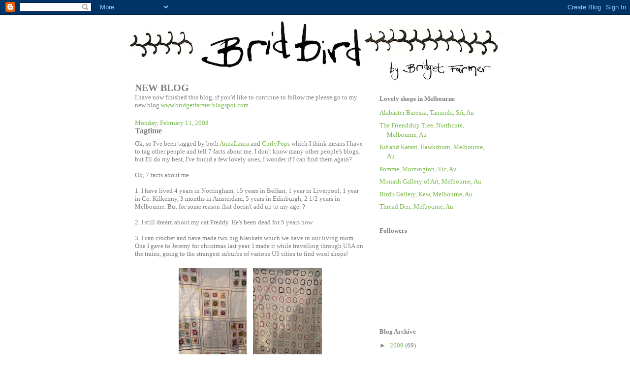

--- FILE ---
content_type: text/html; charset=UTF-8
request_url: https://bridbird.blogspot.com/2008/02/tagtime.html?showComment=1202728020000
body_size: 11556
content:
<!DOCTYPE html>
<html dir='ltr' xmlns='http://www.w3.org/1999/xhtml' xmlns:b='http://www.google.com/2005/gml/b' xmlns:data='http://www.google.com/2005/gml/data' xmlns:expr='http://www.google.com/2005/gml/expr'>
<head>
<link href='https://www.blogger.com/static/v1/widgets/2944754296-widget_css_bundle.css' rel='stylesheet' type='text/css'/>
<meta content='text/html; charset=UTF-8' http-equiv='Content-Type'/>
<meta content='blogger' name='generator'/>
<link href='https://bridbird.blogspot.com/favicon.ico' rel='icon' type='image/x-icon'/>
<link href='http://bridbird.blogspot.com/2008/02/tagtime.html' rel='canonical'/>
<link rel="alternate" type="application/atom+xml" title="Bridbird - Atom" href="https://bridbird.blogspot.com/feeds/posts/default" />
<link rel="alternate" type="application/rss+xml" title="Bridbird - RSS" href="https://bridbird.blogspot.com/feeds/posts/default?alt=rss" />
<link rel="service.post" type="application/atom+xml" title="Bridbird - Atom" href="https://www.blogger.com/feeds/2250113054509364112/posts/default" />

<link rel="alternate" type="application/atom+xml" title="Bridbird - Atom" href="https://bridbird.blogspot.com/feeds/6577001452806865909/comments/default" />
<!--Can't find substitution for tag [blog.ieCssRetrofitLinks]-->
<link href='https://blogger.googleusercontent.com/img/b/R29vZ2xl/AVvXsEhCGbrDCDXUg0zjW7_Ixsywjm93FmVxBqfUDlx2rtZDHn2Zu9xwUhhRj4gja08-hgqX6bi8Sf880zSX8grR4-DxLY7JLH2U2_XGg5C93TQmsbmUQwXKPmg1PWhn8amqNfT4ksrfAItzcCs/s200/blanket+1.jpg' rel='image_src'/>
<meta content='http://bridbird.blogspot.com/2008/02/tagtime.html' property='og:url'/>
<meta content='Tagtime' property='og:title'/>
<meta content='Ok, so I&#39;ve been tagged by both AnnaLaura  and CurlyPops  which I think means I have to tag other people and tell 7 facts about me. I don&#39;t ...' property='og:description'/>
<meta content='https://blogger.googleusercontent.com/img/b/R29vZ2xl/AVvXsEhCGbrDCDXUg0zjW7_Ixsywjm93FmVxBqfUDlx2rtZDHn2Zu9xwUhhRj4gja08-hgqX6bi8Sf880zSX8grR4-DxLY7JLH2U2_XGg5C93TQmsbmUQwXKPmg1PWhn8amqNfT4ksrfAItzcCs/w1200-h630-p-k-no-nu/blanket+1.jpg' property='og:image'/>
<title>Bridbird: Tagtime</title>
<style id='page-skin-1' type='text/css'><!--
/*
-----------------------------------------------
Blogger Template Style
Name:     Washed Denim
Designer: Darren Delaye
URL:      www.DarrenDelaye.com
Date:     11 Jul 2006
-----------------------------------------------
*/
/* Variable definitions
====================
<Variable name="bgColor" description="Page Background Color"
type="color" default="#ffffff">
<Variable name="textColor" description="Text Color"
type="color" default="#333333">
<Variable name="linkColor" description="Link Color"
type="color" default="#336699">
<Variable name="headerBgColor" description="Page Header Background Color"
type="color" default="#ffffff">
<Variable name="headerTextColor" description="Page Header Text Color"
type="color" default="#333333">
<Variable name="headerCornersColor" description="Page Header Corners Color"
type="color" default="#ffffff">
<Variable name="mainBgColor" description="Main Background Color"
type="color" default="#ffffff">
<Variable name="borderColor" description="Border Color"
type="color" default="#ffffff">
<Variable name="dateHeaderColor" description="Date Header Color"
type="color" default="#999999">
<Variable name="sidebarTitleBgColor" description="Sidebar Title Background Color"
type="color" default="#ffffff">
<Variable name="sidebarTitleTextColor" description="Sidebar Title Text Color"
type="color" default="#333333">
<Variable name="bodyFont" description="Text Font"
type="font" default="normal normal 100% Verdana, Arial, Sans-serif;">
<Variable name="headerFont" description="Page Header Font"
type="font" default="normal normal 210% Verdana, Arial, Sans-serif;">
<Variable name="startSide" description="Start side in blog language"
type="automatic" default="left">
<Variable name="endSide" description="End side in blog language"
type="automatic" default="right">
*/
body {
background: #ffffff;
margin: 0;
padding: 0px;
font: x-small Verdana, Arial;
text-align: center;
color: #7f7f7f;
font-size/* */:/**/small;
font-size: /**/small;
}
a:link {
color: #78B749;
text-decoration:none;
}
a:visited {
color: #78B749;
text-decoration:none;
}
a:hover {
color:#78B749;
text-decoration:underline;
}
a img {
border-width: 0;
}
#outer-wrapper {
font: normal normal 100% Georgia, Times, serif;
}
/* Header
----------------------------------------------- */
#header-wrapper {
margin:0;
padding: 0;
background-color: #ffffff;
text-align: left;
}
#header {
width: 762px;
margin: 0 auto;
background-color: #ffffff;
color: #191919;
padding: 0;
font: normal normal 210% Verdana, sans-serif;
}
h1.title {
padding-top: 38px;
margin: 0 14px .1em;
line-height: 1.2em;
font-size: 100%;
}
h1.title a, h1.title a:visited {
color: #191919;
text-decoration: none;
}
#header .description {
display: block;
margin: 0 14px;
padding: 0 0 40px;
line-height: 1.4em;
font-size: 50%;
}
/* Content
----------------------------------------------- */
.clear {
clear: both;
}
#content-wrapper {
width: 760px;
margin: 0 auto;
padding: 0 0 15px;
text-align: left;
background-color: #ffffff;
border: 1px solid #ffffff;
border-top: 0;
}
#main-wrapper {
margin-left: 14px;
width: 468px;
float: left;
background-color: #ffffff;
display: inline;       /* fix for doubling margin in IE */
word-wrap: break-word; /* fix for long text breaking sidebar float in IE */
overflow: hidden;      /* fix for long non-text content breaking IE sidebar float */
}
#sidebar-wrapper {
margin-right: 14px;
width: 240px;
float: right;
background-color: #ffffff;
display: inline;       /* fix for doubling margin in IE */
word-wrap: break-word; /* fix for long text breaking sidebar float in IE */
overflow: hidden;      /* fix for long non-text content breaking IE sidebar float */
}
/* Headings
----------------------------------------------- */
h2, h3 {
margin: 0;
}
/* Posts
----------------------------------------------- */
.date-header {
margin: 1.5em 0 0;
font-weight: normal;
color: #78B749;
font-size: 100%;
}
.post {
margin: 0 0 1.5em;
padding-bottom: 1.5em;
}
.post-title {
margin: 0;
padding: 0;
font-size: 125%;
font-weight: bold;
line-height: 1.1em;
}
.post-title a, .post-title a:visited, .post-title strong {
text-decoration: none;
color: #7f7f7f;
font-weight: bold;
}
.post div {
margin: 0 0 .75em;
line-height: 1.3em;
}
.post-footer {
margin: -.25em 0 0;
color: #7f7f7f;
font-size: 87%;
}
.post-footer .span {
margin-right: .3em;
}
.post img {
padding: 4px;
border: 1px solid #ffffff;
}
.post blockquote {
margin: 1em 20px;
}
.post blockquote p {
margin: .75em 0;
}
/* Comments
----------------------------------------------- */
#comments h4 {
margin: 1em 0;
color: #78B749;
}
#comments h4 strong {
font-size: 110%;
}
#comments-block {
margin: 1em 0 1.5em;
line-height: 1.3em;
}
#comments-block dt {
margin: .5em 0;
}
#comments-block dd {
margin: .25em 0 0;
}
#comments-block dd.comment-footer {
margin: -.25em 0 2em;
line-height: 1.4em;
font-size: 78%;
}
#comments-block dd p {
margin: 0 0 .75em;
}
.deleted-comment {
font-style:italic;
color:gray;
}
.feed-links {
clear: both;
line-height: 2.5em;
}
#blog-pager-newer-link {
float: left;
}
#blog-pager-older-link {
float: right;
}
#blog-pager {
text-align: center;
}
/* Sidebar Content
----------------------------------------------- */
.sidebar h2 {
margin: 1.6em 0 .5em;
padding: 4px 5px;
background-color: #ffffff;
font-size: 100%;
color: #7f7f7f;
}
.sidebar ul {
margin: 0;
padding: 0;
list-style: none;
}
.sidebar li {
margin: 0;
padding-top: 0;
padding-right: 0;
padding-bottom: .5em;
padding-left: 15px;
text-indent: -15px;
line-height: 1.5em;
}
.sidebar {
color: #7f7f7f;
line-height:1.3em;
}
.sidebar .widget {
margin-bottom: 1em;
}
.sidebar .widget-content {
margin: 0 5px;
}
/* Profile
----------------------------------------------- */
.profile-img {
float: left;
margin-top: 0;
margin-right: 5px;
margin-bottom: 5px;
margin-left: 0;
padding: 4px;
border: 1px solid #ffffff;
}
.profile-data {
margin:0;
text-transform:uppercase;
letter-spacing:.1em;
font-weight: bold;
line-height: 1.6em;
font-size: 78%;
}
.profile-datablock {
margin:.5em 0 .5em;
}
.profile-textblock {
margin: 0.5em 0;
line-height: 1.6em;
}
/* Footer
----------------------------------------------- */
#footer {
clear: both;
text-align: center;
color: #7f7f7f;
}
#footer .widget {
margin:.5em;
padding-top: 20px;
font-size: 85%;
line-height: 1.5em;
text-align: left;
}

--></style>
<link href='https://www.blogger.com/dyn-css/authorization.css?targetBlogID=2250113054509364112&amp;zx=b4201704-0381-4390-8880-ea4e40ea4929' media='none' onload='if(media!=&#39;all&#39;)media=&#39;all&#39;' rel='stylesheet'/><noscript><link href='https://www.blogger.com/dyn-css/authorization.css?targetBlogID=2250113054509364112&amp;zx=b4201704-0381-4390-8880-ea4e40ea4929' rel='stylesheet'/></noscript>
<meta name='google-adsense-platform-account' content='ca-host-pub-1556223355139109'/>
<meta name='google-adsense-platform-domain' content='blogspot.com'/>

</head>
<body>
<div class='navbar section' id='navbar'><div class='widget Navbar' data-version='1' id='Navbar1'><script type="text/javascript">
    function setAttributeOnload(object, attribute, val) {
      if(window.addEventListener) {
        window.addEventListener('load',
          function(){ object[attribute] = val; }, false);
      } else {
        window.attachEvent('onload', function(){ object[attribute] = val; });
      }
    }
  </script>
<div id="navbar-iframe-container"></div>
<script type="text/javascript" src="https://apis.google.com/js/platform.js"></script>
<script type="text/javascript">
      gapi.load("gapi.iframes:gapi.iframes.style.bubble", function() {
        if (gapi.iframes && gapi.iframes.getContext) {
          gapi.iframes.getContext().openChild({
              url: 'https://www.blogger.com/navbar/2250113054509364112?po\x3d6577001452806865909\x26origin\x3dhttps://bridbird.blogspot.com',
              where: document.getElementById("navbar-iframe-container"),
              id: "navbar-iframe"
          });
        }
      });
    </script><script type="text/javascript">
(function() {
var script = document.createElement('script');
script.type = 'text/javascript';
script.src = '//pagead2.googlesyndication.com/pagead/js/google_top_exp.js';
var head = document.getElementsByTagName('head')[0];
if (head) {
head.appendChild(script);
}})();
</script>
</div></div>
<div id='outer-wrapper'><div id='wrap2'>
<!-- skip links for text browsers -->
<span id='skiplinks' style='display:none;'>
<a href='#main'>skip to main </a> |
      <a href='#sidebar'>skip to sidebar</a>
</span>
<div id='header-wrapper'>
<div class='header section' id='header'><div class='widget Header' data-version='1' id='Header1'>
<div id='header-inner'>
<a href='https://bridbird.blogspot.com/' style='display: block'>
<img alt="Bridbird" height="138px; " id="Header1_headerimg" src="//4.bp.blogspot.com/_DhxmA-8YkF0/SyLEpWZ-oNI/AAAAAAAABxY/2amOscOuQ-A/S762/etsy+banner+111.jpg" style="display: block" width="762px; ">
</a>
</div>
</div></div>
</div>
<div id='content-wrapper'>
<div id='crosscol-wrapper' style='text-align:center'>
<div class='crosscol no-items section' id='crosscol'></div>
</div>
<div id='main-wrapper'>
<div class='main section' id='main'><div class='widget Text' data-version='1' id='Text1'>
<h2 class='title'>NEW BLOG</h2>
<div class='widget-content'>
I have now finished this blog,  if you'd like to continue to follow me please go to my new blog <a href="http://www.bridgetfarmer.blogspot.com/">www.bridgetfarmer.blogspot.com</a>.
</div>
<div class='clear'></div>
</div><div class='widget Blog' data-version='1' id='Blog1'>
<div class='blog-posts hfeed'>

          <div class="date-outer">
        
<h2 class='date-header'><span>Monday, February 11, 2008</span></h2>

          <div class="date-posts">
        
<div class='post-outer'>
<div class='post hentry uncustomized-post-template' itemprop='blogPost' itemscope='itemscope' itemtype='http://schema.org/BlogPosting'>
<meta content='https://blogger.googleusercontent.com/img/b/R29vZ2xl/AVvXsEhCGbrDCDXUg0zjW7_Ixsywjm93FmVxBqfUDlx2rtZDHn2Zu9xwUhhRj4gja08-hgqX6bi8Sf880zSX8grR4-DxLY7JLH2U2_XGg5C93TQmsbmUQwXKPmg1PWhn8amqNfT4ksrfAItzcCs/s200/blanket+1.jpg' itemprop='image_url'/>
<meta content='2250113054509364112' itemprop='blogId'/>
<meta content='6577001452806865909' itemprop='postId'/>
<a name='6577001452806865909'></a>
<h3 class='post-title entry-title' itemprop='name'>
Tagtime
</h3>
<div class='post-header'>
<div class='post-header-line-1'></div>
</div>
<div class='post-body entry-content' id='post-body-6577001452806865909' itemprop='description articleBody'>
Ok, so I've been tagged by both <a href="http://annalauraart.blogspot.com/">AnnaLaura</a> and <a href="http://curlypops.blogspot.com/">CurlyPops</a> which I think means I have to tag other people and tell 7 facts about me. I don't know many other people's blogs, but I'll do my best, I've found a few lovely ones, I wonder if I can find them again?<br /><br />Ok, 7 facts about me.<br /><br />1. I have lived 4 years in Nottingham, 15 years in Belfast, 1 year in Liverpool, 1 year in Co. Kilkenny, 3 months in Amsterdam, 5 years in Edinburgh, 2 1/2 years in Melbourne. But for some reason that doesn't add up to my age. ?<br /><br />2. I still dream about my cat Freddy. He's been dead for 5 years now.<br /><br />3. I can crochet and have made two big blankets which we have in our living room. One I gave to Jeremy for christmas last year. I made it while travelling through USA on the trains, going to the strangest suburbs of various US cities to find wool shops!<br />                                                                                                                                                     <br /><div style="text-align: center;"><a href="https://blogger.googleusercontent.com/img/b/R29vZ2xl/AVvXsEhCGbrDCDXUg0zjW7_Ixsywjm93FmVxBqfUDlx2rtZDHn2Zu9xwUhhRj4gja08-hgqX6bi8Sf880zSX8grR4-DxLY7JLH2U2_XGg5C93TQmsbmUQwXKPmg1PWhn8amqNfT4ksrfAItzcCs/s1600-h/blanket+1.jpg" onblur="try {parent.deselectBloggerImageGracefully();} catch(e) {}"> <img alt="" border="0" id="BLOGGER_PHOTO_ID_5165510761172064690" src="https://blogger.googleusercontent.com/img/b/R29vZ2xl/AVvXsEhCGbrDCDXUg0zjW7_Ixsywjm93FmVxBqfUDlx2rtZDHn2Zu9xwUhhRj4gja08-hgqX6bi8Sf880zSX8grR4-DxLY7JLH2U2_XGg5C93TQmsbmUQwXKPmg1PWhn8amqNfT4ksrfAItzcCs/s200/blanket+1.jpg" style="cursor: pointer;" /><span style="font-weight: bold;">                     </span></a><a href="https://blogger.googleusercontent.com/img/b/R29vZ2xl/AVvXsEgXvtMcn455K98ewWY6NoKoGVDz8RTu6RcAYufPsNA8aZW0bQUukIhYhwwZ0RJzTZDFqk7oVeeFNLGmQOlzX6eaamBs3SftSDOwuXbef4e-XFvZNI4owkLD6_PpjBWLJYB4r8avXwPuTCQ/s1600-h/blanket+2.jpg" onblur="try {parent.deselectBloggerImageGracefully();} catch(e) {}"><img alt="" border="0" id="BLOGGER_PHOTO_ID_5165510765467032002" src="https://blogger.googleusercontent.com/img/b/R29vZ2xl/AVvXsEgXvtMcn455K98ewWY6NoKoGVDz8RTu6RcAYufPsNA8aZW0bQUukIhYhwwZ0RJzTZDFqk7oVeeFNLGmQOlzX6eaamBs3SftSDOwuXbef4e-XFvZNI4owkLD6_PpjBWLJYB4r8avXwPuTCQ/s200/blanket+2.jpg" style="cursor: pointer; width: 140px; height: 200px;" /></a></div>4. I'm a bit ossessed with the antique. I love old things. I used to wear Victorian skirts which would trail about behind me, but they are not very good for cycling in and since cycling is my main source of transport these days I mostly wear trousers. Also my waist isn't as small as it once was and it's a bit of a tight fit into those old skirts. I still have them though!<br /><a href="https://blogger.googleusercontent.com/img/b/R29vZ2xl/AVvXsEgCGvFe4TnYyBRLnPsrK4Sgu6vjtv2RH95q0Bgv_uepXnkNSeu7X5ndPkWf1qIDTyr6H-NEsRwJWo2jmcc2Z5lcG-1uTjD3oMd4SRYyue3JpT6vbMPsYmQjdXO76fXpSbGPHniYZHf-ntE/s1600-h/skirts.jpg" onblur="try {parent.deselectBloggerImageGracefully();} catch(e) {}"><img alt="" border="0" id="BLOGGER_PHOTO_ID_5165514682477205970" src="https://blogger.googleusercontent.com/img/b/R29vZ2xl/AVvXsEgCGvFe4TnYyBRLnPsrK4Sgu6vjtv2RH95q0Bgv_uepXnkNSeu7X5ndPkWf1qIDTyr6H-NEsRwJWo2jmcc2Z5lcG-1uTjD3oMd4SRYyue3JpT6vbMPsYmQjdXO76fXpSbGPHniYZHf-ntE/s200/skirts.jpg" style="margin: 0px auto 10px; display: block; text-align: center; cursor: pointer;" /></a>5. I believe the best thing about Scotland and the thing I miss the most is ceilidh dancing. Ceilidh (pronounced kay-ley) dancing is scottish dancing, everyone gets together, there is a caller who shouts you through the steps, the band plays and off you go. It's the best fun ever. People have them for weddings, 21st birthday parties, Burn's Night Suppers, any excuse. They just don't have them over here in Australia and I miss it. boo hoo!<br /><br />6. My sister in law is Siberian, last year we all went out to Surgut in Central Siberia for the wedding. It was -36!<br /><div style="text-align: center;"><a href="https://blogger.googleusercontent.com/img/b/R29vZ2xl/AVvXsEhIaaHnsbkT6kPtQG8PuCdnjmXAKx8R2Ok9okY9OFlUmPOoQtet-IwEWC5QzJcmHv1s1UgNv9CMxyckiArSMmbrETqUGWMwtV3fdpob1W-n5TvjS87JysiQ2u0ovbrXWqOMxX52KjBAigY/s1600-h/russia+1.jpg" onblur="try {parent.deselectBloggerImageGracefully();} catch(e) {}"><img alt="" border="0" id="BLOGGER_PHOTO_ID_5165521382626187746" src="https://blogger.googleusercontent.com/img/b/R29vZ2xl/AVvXsEhIaaHnsbkT6kPtQG8PuCdnjmXAKx8R2Ok9okY9OFlUmPOoQtet-IwEWC5QzJcmHv1s1UgNv9CMxyckiArSMmbrETqUGWMwtV3fdpob1W-n5TvjS87JysiQ2u0ovbrXWqOMxX52KjBAigY/s200/russia+1.jpg" style="cursor: pointer;" /></a><a href="https://blogger.googleusercontent.com/img/b/R29vZ2xl/AVvXsEjErFa9iwKI-YP2LFxHnVnDtYvQVLVM9vP9eMIzxnmHHCkwtCg5eUmL5ANgeL-WHSx9UD-op_lovkBdKaCg8qUizwhLPR4jtB3f0PxX3QFVo9d_glku4CFOQ6qCTJL5ShXealfFaxa38ns/s1600-h/russia+2.jpg" onblur="try {parent.deselectBloggerImageGracefully();} catch(e) {}"><img alt="" border="0" id="BLOGGER_PHOTO_ID_5165521386921155058" src="https://blogger.googleusercontent.com/img/b/R29vZ2xl/AVvXsEjErFa9iwKI-YP2LFxHnVnDtYvQVLVM9vP9eMIzxnmHHCkwtCg5eUmL5ANgeL-WHSx9UD-op_lovkBdKaCg8qUizwhLPR4jtB3f0PxX3QFVo9d_glku4CFOQ6qCTJL5ShXealfFaxa38ns/s200/russia+2.jpg" style="cursor: pointer;" /></a><a href="https://blogger.googleusercontent.com/img/b/R29vZ2xl/AVvXsEidVRea1ObVvXGO433Z6cAe4-3-Hk094AvdCcoa9Mmf_Njgp8bDcFV1LuKf8eS20F540skffbo7_A-h-GImYElY2QExb-lDEloKeHSskdHaM5iTjmsAL9bM0uIpX3LrS7-IkyehgMYXghs/s1600-h/russia+3.jpg" onblur="try {parent.deselectBloggerImageGracefully();} catch(e) {}"><img alt="" border="0" id="BLOGGER_PHOTO_ID_5165521391216122370" src="https://blogger.googleusercontent.com/img/b/R29vZ2xl/AVvXsEidVRea1ObVvXGO433Z6cAe4-3-Hk094AvdCcoa9Mmf_Njgp8bDcFV1LuKf8eS20F540skffbo7_A-h-GImYElY2QExb-lDEloKeHSskdHaM5iTjmsAL9bM0uIpX3LrS7-IkyehgMYXghs/s200/russia+3.jpg" style="cursor: pointer;" /></a><br /></div><span style="font-size:85%;">The first photo is my family in Surgut, (I'm on the far right), the second is the bride and groom, the third is Jeremy and I jumping for joy (and warmth)<br /><br /><span style="font-size:100%;">7. I have now procrastinated for over an hour and I need to have a shower, wash my hair and get on with all the things I should be doing!<br /><br />I am tagging <a href="http://thecuriousrabbit.blogspot.com/">The Curious Rabbit  </a>and <a href="http://hollabee.blogspot.com/">Hollabee </a>and <a href="http://jewel-ree.blogspot.com/">JewelRee</a><br />I know thats not 7 but I'm only new and don't know 7! and I really really have to have that shower.<br /></span></span><br />And the rules:<br /><br />1. Link to your tagger and post these rules on your blog.<br /><br />2. Share 7 facts about yourself on your blog, some random, some weird.<br /><br />3. Tag 7 people at the end of your post by leaving their names as well as links to their blogs.<br /><br />4. Let them know they are tagged by leaving a comment on their blog.<br /><br />Now go forth and tag!
<div style='clear: both;'></div>
</div>
<div class='post-footer'>
<div class='post-footer-line post-footer-line-1'>
<span class='post-author vcard'>
Posted by
<span class='fn' itemprop='author' itemscope='itemscope' itemtype='http://schema.org/Person'>
<span itemprop='name'>Bridget Farmer</span>
</span>
</span>
<span class='post-timestamp'>
at
<meta content='http://bridbird.blogspot.com/2008/02/tagtime.html' itemprop='url'/>
<a class='timestamp-link' href='https://bridbird.blogspot.com/2008/02/tagtime.html' rel='bookmark' title='permanent link'><abbr class='published' itemprop='datePublished' title='2008-02-11T09:51:00+10:00'>9:51&#8239;AM</abbr></a>
</span>
<span class='post-comment-link'>
</span>
<span class='post-icons'>
<span class='item-control blog-admin pid-755535767'>
<a href='https://www.blogger.com/post-edit.g?blogID=2250113054509364112&postID=6577001452806865909&from=pencil' title='Edit Post'>
<img alt='' class='icon-action' height='18' src='https://resources.blogblog.com/img/icon18_edit_allbkg.gif' width='18'/>
</a>
</span>
</span>
<div class='post-share-buttons goog-inline-block'>
</div>
</div>
<div class='post-footer-line post-footer-line-2'>
<span class='post-labels'>
</span>
</div>
<div class='post-footer-line post-footer-line-3'>
<span class='post-location'>
</span>
</div>
</div>
</div>
<div class='comments' id='comments'>
<a name='comments'></a>
<h4>2 comments:</h4>
<div id='Blog1_comments-block-wrapper'>
<dl class='avatar-comment-indent' id='comments-block'>
<dt class='comment-author ' id='c449157942965511877'>
<a name='c449157942965511877'></a>
<div class="avatar-image-container vcard"><span dir="ltr"><a href="https://www.blogger.com/profile/03377803501636324024" target="" rel="nofollow" onclick="" class="avatar-hovercard" id="av-449157942965511877-03377803501636324024"><img src="https://resources.blogblog.com/img/blank.gif" width="35" height="35" class="delayLoad" style="display: none;" longdesc="//blogger.googleusercontent.com/img/b/R29vZ2xl/AVvXsEjAoi29YW-FhU0xV9n1penTcuBvmu2dEG_iyCR3PNGR7ysF171L-Av52-50RJLIxTKckTeANmIHaWmQ1u4rerYtb8Xsn_4JV9WSwXFyNvYRMnCLeeV46JSmHBNvsw0yNRk/s45-c/basebackgroundimage2.gif" alt="" title="baytree">

<noscript><img src="//blogger.googleusercontent.com/img/b/R29vZ2xl/AVvXsEjAoi29YW-FhU0xV9n1penTcuBvmu2dEG_iyCR3PNGR7ysF171L-Av52-50RJLIxTKckTeANmIHaWmQ1u4rerYtb8Xsn_4JV9WSwXFyNvYRMnCLeeV46JSmHBNvsw0yNRk/s45-c/basebackgroundimage2.gif" width="35" height="35" class="photo" alt=""></noscript></a></span></div>
<a href='https://www.blogger.com/profile/03377803501636324024' rel='nofollow'>baytree</a>
said...
</dt>
<dd class='comment-body' id='Blog1_cmt-449157942965511877'>
<p>
surely the places you've lived in and periods that you've lived there doesn't add up because you've probably accumulated quite a few months on the road. surely your travels add up to nearly a year? it's quite a fun thing to calculate. <BR/>mine's 4 years in long eaton (so you must be about 5 1/2 years there - i was 4 when we moved), 16 years in belfast, 3 years in birmingham (with four months in lodz, poland), another year in belfast, a year in surgut, russia, 4 months in novi sad, serbia, and another 2 years in belfast. adam's will be an interesting one - a few months on an oil rig in the north sea...
</p>
</dd>
<dd class='comment-footer'>
<span class='comment-timestamp'>
<a href='https://bridbird.blogspot.com/2008/02/tagtime.html?showComment=1202728020000#c449157942965511877' title='comment permalink'>
February 11, 2008 at 9:07&#8239;PM
</a>
<span class='item-control blog-admin pid-1877900231'>
<a class='comment-delete' href='https://www.blogger.com/comment/delete/2250113054509364112/449157942965511877' title='Delete Comment'>
<img src='https://resources.blogblog.com/img/icon_delete13.gif'/>
</a>
</span>
</span>
</dd>
<dt class='comment-author blog-author' id='c2683902133445883907'>
<a name='c2683902133445883907'></a>
<div class="avatar-image-container vcard"><span dir="ltr"><a href="https://www.blogger.com/profile/00635266059910102837" target="" rel="nofollow" onclick="" class="avatar-hovercard" id="av-2683902133445883907-00635266059910102837"><img src="https://resources.blogblog.com/img/blank.gif" width="35" height="35" class="delayLoad" style="display: none;" longdesc="//4.bp.blogspot.com/_DhxmA-8YkF0/S0xqD6iOSgI/AAAAAAAAB80/OXG2tgkhPVs/S45-s35/%2Bcrested%2Bpigeon%2Bdetail%2B1.jpg" alt="" title="Bridget Farmer">

<noscript><img src="//4.bp.blogspot.com/_DhxmA-8YkF0/S0xqD6iOSgI/AAAAAAAAB80/OXG2tgkhPVs/S45-s35/%2Bcrested%2Bpigeon%2Bdetail%2B1.jpg" width="35" height="35" class="photo" alt=""></noscript></a></span></div>
<a href='https://www.blogger.com/profile/00635266059910102837' rel='nofollow'>Bridget Farmer</a>
said...
</dt>
<dd class='comment-body' id='Blog1_cmt-2683902133445883907'>
<p>
hi bro! well, if I was 5 1/2 years in long eaton, thats an extra year and a half, and the time I was on the road, that means I'm older than I am. I'm sure it all fits in somewhere. <BR/>I heard that your soul can only travel at walking pace, so gets left behind if you go any faster. I wonder where ours are by now and when they will catch up with us?!
</p>
</dd>
<dd class='comment-footer'>
<span class='comment-timestamp'>
<a href='https://bridbird.blogspot.com/2008/02/tagtime.html?showComment=1202732580000#c2683902133445883907' title='comment permalink'>
February 11, 2008 at 10:23&#8239;PM
</a>
<span class='item-control blog-admin pid-755535767'>
<a class='comment-delete' href='https://www.blogger.com/comment/delete/2250113054509364112/2683902133445883907' title='Delete Comment'>
<img src='https://resources.blogblog.com/img/icon_delete13.gif'/>
</a>
</span>
</span>
</dd>
</dl>
</div>
<p class='comment-footer'>
<a href='https://www.blogger.com/comment/fullpage/post/2250113054509364112/6577001452806865909' onclick=''>Post a Comment</a>
</p>
</div>
</div>

        </div></div>
      
</div>
<div class='blog-pager' id='blog-pager'>
<span id='blog-pager-newer-link'>
<a class='blog-pager-newer-link' href='https://bridbird.blogspot.com/2008/02/where-is-it-im-sure-i-saw-it-just-other.html' id='Blog1_blog-pager-newer-link' title='Newer Post'>Newer Post</a>
</span>
<span id='blog-pager-older-link'>
<a class='blog-pager-older-link' href='https://bridbird.blogspot.com/2008/02/bike-stall-market-and-distractions.html' id='Blog1_blog-pager-older-link' title='Older Post'>Older Post</a>
</span>
<a class='home-link' href='https://bridbird.blogspot.com/'>Home</a>
</div>
<div class='clear'></div>
<div class='post-feeds'>
<div class='feed-links'>
Subscribe to:
<a class='feed-link' href='https://bridbird.blogspot.com/feeds/6577001452806865909/comments/default' target='_blank' type='application/atom+xml'>Post Comments (Atom)</a>
</div>
</div>
</div></div>
</div>
<div id='sidebar-wrapper'>
<div class='sidebar section' id='sidebar'><div class='widget LinkList' data-version='1' id='LinkList1'>
<h2>Lovely shops in Melbourne</h2>
<div class='widget-content'>
<ul>
<li><a href='http://www.alabasterstore.com.au/'>Alabaster Barossa, Tanunda, SA, Au</a></li>
<li><a href='http://www.thefriendshiptree.com.au/'>The Friendship Tree, Northcote, Melbourne, Au</a></li>
<li><a href='http://www.kifandkatast.com.au/'>Kif and Katast, Hawksburn, Melbourne, Au</a></li>
<li><a href='http://www.pomme.com.au/'>Pomme, Mornington, Vic, Au</a></li>
<li><a href='http://www.mga.org.au/'>Monash Gallery of Art, Melbourne, Au</a></li>
<li><a href='http://www.birdsgallery.com.au/'>Bird's Gallery, Kew, Melbourne, Au</a></li>
<li><a href='http://www.threadden.com/'>Thread Den, Melbourne, Au</a></li>
</ul>
<div class='clear'></div>
</div>
</div><div class='widget Followers' data-version='1' id='Followers1'>
<h2 class='title'>Followers</h2>
<div class='widget-content'>
<div id='Followers1-wrapper'>
<div style='margin-right:2px;'>
<div><script type="text/javascript" src="https://apis.google.com/js/platform.js"></script>
<div id="followers-iframe-container"></div>
<script type="text/javascript">
    window.followersIframe = null;
    function followersIframeOpen(url) {
      gapi.load("gapi.iframes", function() {
        if (gapi.iframes && gapi.iframes.getContext) {
          window.followersIframe = gapi.iframes.getContext().openChild({
            url: url,
            where: document.getElementById("followers-iframe-container"),
            messageHandlersFilter: gapi.iframes.CROSS_ORIGIN_IFRAMES_FILTER,
            messageHandlers: {
              '_ready': function(obj) {
                window.followersIframe.getIframeEl().height = obj.height;
              },
              'reset': function() {
                window.followersIframe.close();
                followersIframeOpen("https://www.blogger.com/followers/frame/2250113054509364112?colors\x3dCgt0cmFuc3BhcmVudBILdHJhbnNwYXJlbnQaByM3ZjdmN2YiByMwMDAwMDAqByNmZmZmZmYyByMwMDAwMDA6ByM3ZjdmN2ZCByMwMDAwMDBKByMwMDAwMDBSByNGRkZGRkZaC3RyYW5zcGFyZW50\x26pageSize\x3d21\x26hl\x3den\x26origin\x3dhttps://bridbird.blogspot.com");
              },
              'open': function(url) {
                window.followersIframe.close();
                followersIframeOpen(url);
              }
            }
          });
        }
      });
    }
    followersIframeOpen("https://www.blogger.com/followers/frame/2250113054509364112?colors\x3dCgt0cmFuc3BhcmVudBILdHJhbnNwYXJlbnQaByM3ZjdmN2YiByMwMDAwMDAqByNmZmZmZmYyByMwMDAwMDA6ByM3ZjdmN2ZCByMwMDAwMDBKByMwMDAwMDBSByNGRkZGRkZaC3RyYW5zcGFyZW50\x26pageSize\x3d21\x26hl\x3den\x26origin\x3dhttps://bridbird.blogspot.com");
  </script></div>
</div>
</div>
<div class='clear'></div>
</div>
</div>
<div class='widget BlogArchive' data-version='1' id='BlogArchive1'>
<h2>Blog Archive</h2>
<div class='widget-content'>
<div id='ArchiveList'>
<div id='BlogArchive1_ArchiveList'>
<ul class='hierarchy'>
<li class='archivedate collapsed'>
<a class='toggle' href='javascript:void(0)'>
<span class='zippy'>

        &#9658;&#160;
      
</span>
</a>
<a class='post-count-link' href='https://bridbird.blogspot.com/2009/'>
2009
</a>
<span class='post-count' dir='ltr'>(69)</span>
<ul class='hierarchy'>
<li class='archivedate collapsed'>
<a class='toggle' href='javascript:void(0)'>
<span class='zippy'>

        &#9658;&#160;
      
</span>
</a>
<a class='post-count-link' href='https://bridbird.blogspot.com/2009/12/'>
December
</a>
<span class='post-count' dir='ltr'>(2)</span>
</li>
</ul>
<ul class='hierarchy'>
<li class='archivedate collapsed'>
<a class='toggle' href='javascript:void(0)'>
<span class='zippy'>

        &#9658;&#160;
      
</span>
</a>
<a class='post-count-link' href='https://bridbird.blogspot.com/2009/11/'>
November
</a>
<span class='post-count' dir='ltr'>(9)</span>
</li>
</ul>
<ul class='hierarchy'>
<li class='archivedate collapsed'>
<a class='toggle' href='javascript:void(0)'>
<span class='zippy'>

        &#9658;&#160;
      
</span>
</a>
<a class='post-count-link' href='https://bridbird.blogspot.com/2009/10/'>
October
</a>
<span class='post-count' dir='ltr'>(7)</span>
</li>
</ul>
<ul class='hierarchy'>
<li class='archivedate collapsed'>
<a class='toggle' href='javascript:void(0)'>
<span class='zippy'>

        &#9658;&#160;
      
</span>
</a>
<a class='post-count-link' href='https://bridbird.blogspot.com/2009/09/'>
September
</a>
<span class='post-count' dir='ltr'>(3)</span>
</li>
</ul>
<ul class='hierarchy'>
<li class='archivedate collapsed'>
<a class='toggle' href='javascript:void(0)'>
<span class='zippy'>

        &#9658;&#160;
      
</span>
</a>
<a class='post-count-link' href='https://bridbird.blogspot.com/2009/08/'>
August
</a>
<span class='post-count' dir='ltr'>(8)</span>
</li>
</ul>
<ul class='hierarchy'>
<li class='archivedate collapsed'>
<a class='toggle' href='javascript:void(0)'>
<span class='zippy'>

        &#9658;&#160;
      
</span>
</a>
<a class='post-count-link' href='https://bridbird.blogspot.com/2009/07/'>
July
</a>
<span class='post-count' dir='ltr'>(4)</span>
</li>
</ul>
<ul class='hierarchy'>
<li class='archivedate collapsed'>
<a class='toggle' href='javascript:void(0)'>
<span class='zippy'>

        &#9658;&#160;
      
</span>
</a>
<a class='post-count-link' href='https://bridbird.blogspot.com/2009/06/'>
June
</a>
<span class='post-count' dir='ltr'>(7)</span>
</li>
</ul>
<ul class='hierarchy'>
<li class='archivedate collapsed'>
<a class='toggle' href='javascript:void(0)'>
<span class='zippy'>

        &#9658;&#160;
      
</span>
</a>
<a class='post-count-link' href='https://bridbird.blogspot.com/2009/05/'>
May
</a>
<span class='post-count' dir='ltr'>(7)</span>
</li>
</ul>
<ul class='hierarchy'>
<li class='archivedate collapsed'>
<a class='toggle' href='javascript:void(0)'>
<span class='zippy'>

        &#9658;&#160;
      
</span>
</a>
<a class='post-count-link' href='https://bridbird.blogspot.com/2009/04/'>
April
</a>
<span class='post-count' dir='ltr'>(6)</span>
</li>
</ul>
<ul class='hierarchy'>
<li class='archivedate collapsed'>
<a class='toggle' href='javascript:void(0)'>
<span class='zippy'>

        &#9658;&#160;
      
</span>
</a>
<a class='post-count-link' href='https://bridbird.blogspot.com/2009/03/'>
March
</a>
<span class='post-count' dir='ltr'>(5)</span>
</li>
</ul>
<ul class='hierarchy'>
<li class='archivedate collapsed'>
<a class='toggle' href='javascript:void(0)'>
<span class='zippy'>

        &#9658;&#160;
      
</span>
</a>
<a class='post-count-link' href='https://bridbird.blogspot.com/2009/02/'>
February
</a>
<span class='post-count' dir='ltr'>(7)</span>
</li>
</ul>
<ul class='hierarchy'>
<li class='archivedate collapsed'>
<a class='toggle' href='javascript:void(0)'>
<span class='zippy'>

        &#9658;&#160;
      
</span>
</a>
<a class='post-count-link' href='https://bridbird.blogspot.com/2009/01/'>
January
</a>
<span class='post-count' dir='ltr'>(4)</span>
</li>
</ul>
</li>
</ul>
<ul class='hierarchy'>
<li class='archivedate expanded'>
<a class='toggle' href='javascript:void(0)'>
<span class='zippy toggle-open'>

        &#9660;&#160;
      
</span>
</a>
<a class='post-count-link' href='https://bridbird.blogspot.com/2008/'>
2008
</a>
<span class='post-count' dir='ltr'>(101)</span>
<ul class='hierarchy'>
<li class='archivedate collapsed'>
<a class='toggle' href='javascript:void(0)'>
<span class='zippy'>

        &#9658;&#160;
      
</span>
</a>
<a class='post-count-link' href='https://bridbird.blogspot.com/2008/12/'>
December
</a>
<span class='post-count' dir='ltr'>(4)</span>
</li>
</ul>
<ul class='hierarchy'>
<li class='archivedate collapsed'>
<a class='toggle' href='javascript:void(0)'>
<span class='zippy'>

        &#9658;&#160;
      
</span>
</a>
<a class='post-count-link' href='https://bridbird.blogspot.com/2008/11/'>
November
</a>
<span class='post-count' dir='ltr'>(5)</span>
</li>
</ul>
<ul class='hierarchy'>
<li class='archivedate collapsed'>
<a class='toggle' href='javascript:void(0)'>
<span class='zippy'>

        &#9658;&#160;
      
</span>
</a>
<a class='post-count-link' href='https://bridbird.blogspot.com/2008/10/'>
October
</a>
<span class='post-count' dir='ltr'>(9)</span>
</li>
</ul>
<ul class='hierarchy'>
<li class='archivedate collapsed'>
<a class='toggle' href='javascript:void(0)'>
<span class='zippy'>

        &#9658;&#160;
      
</span>
</a>
<a class='post-count-link' href='https://bridbird.blogspot.com/2008/09/'>
September
</a>
<span class='post-count' dir='ltr'>(8)</span>
</li>
</ul>
<ul class='hierarchy'>
<li class='archivedate collapsed'>
<a class='toggle' href='javascript:void(0)'>
<span class='zippy'>

        &#9658;&#160;
      
</span>
</a>
<a class='post-count-link' href='https://bridbird.blogspot.com/2008/08/'>
August
</a>
<span class='post-count' dir='ltr'>(7)</span>
</li>
</ul>
<ul class='hierarchy'>
<li class='archivedate collapsed'>
<a class='toggle' href='javascript:void(0)'>
<span class='zippy'>

        &#9658;&#160;
      
</span>
</a>
<a class='post-count-link' href='https://bridbird.blogspot.com/2008/07/'>
July
</a>
<span class='post-count' dir='ltr'>(9)</span>
</li>
</ul>
<ul class='hierarchy'>
<li class='archivedate collapsed'>
<a class='toggle' href='javascript:void(0)'>
<span class='zippy'>

        &#9658;&#160;
      
</span>
</a>
<a class='post-count-link' href='https://bridbird.blogspot.com/2008/06/'>
June
</a>
<span class='post-count' dir='ltr'>(10)</span>
</li>
</ul>
<ul class='hierarchy'>
<li class='archivedate collapsed'>
<a class='toggle' href='javascript:void(0)'>
<span class='zippy'>

        &#9658;&#160;
      
</span>
</a>
<a class='post-count-link' href='https://bridbird.blogspot.com/2008/05/'>
May
</a>
<span class='post-count' dir='ltr'>(12)</span>
</li>
</ul>
<ul class='hierarchy'>
<li class='archivedate collapsed'>
<a class='toggle' href='javascript:void(0)'>
<span class='zippy'>

        &#9658;&#160;
      
</span>
</a>
<a class='post-count-link' href='https://bridbird.blogspot.com/2008/04/'>
April
</a>
<span class='post-count' dir='ltr'>(8)</span>
</li>
</ul>
<ul class='hierarchy'>
<li class='archivedate collapsed'>
<a class='toggle' href='javascript:void(0)'>
<span class='zippy'>

        &#9658;&#160;
      
</span>
</a>
<a class='post-count-link' href='https://bridbird.blogspot.com/2008/03/'>
March
</a>
<span class='post-count' dir='ltr'>(11)</span>
</li>
</ul>
<ul class='hierarchy'>
<li class='archivedate expanded'>
<a class='toggle' href='javascript:void(0)'>
<span class='zippy toggle-open'>

        &#9660;&#160;
      
</span>
</a>
<a class='post-count-link' href='https://bridbird.blogspot.com/2008/02/'>
February
</a>
<span class='post-count' dir='ltr'>(10)</span>
<ul class='posts'>
<li><a href='https://bridbird.blogspot.com/2008/02/sidney-nolan-and-birds.html'>Sidney Nolan and the Birds</a></li>
<li><a href='https://bridbird.blogspot.com/2008/02/loopy-skinny-squawly-sweetpea-just.html'>Loopy, skinny, squawly, sweetpea, just a hungry cat</a></li>
<li><a href='https://bridbird.blogspot.com/2008/02/four-legged-friend-exhibition.html'>Four Legged Friend Exhibition</a></li>
<li><a href='https://bridbird.blogspot.com/2008/02/where-is-it-im-sure-i-saw-it-just-other.html'>Where is it, I&#39;m sure I saw it just the other day?</a></li>
<li><a href='https://bridbird.blogspot.com/2008/02/tagtime.html'>Tagtime</a></li>
<li><a href='https://bridbird.blogspot.com/2008/02/bike-stall-market-and-distractions.html'>bike, stall ,the market and distractions</a></li>
<li><a href='https://bridbird.blogspot.com/2008/02/yesterday-was-my-first-day-back-at.html'>Back in the APW. Hooray!</a></li>
<li><a href='https://bridbird.blogspot.com/2008/02/first-illustration.html'>The First Illustration</a></li>
<li><a href='https://bridbird.blogspot.com/2008/02/market-stall-logistical-solutions.html'>Market Stall Logistical Solutions</a></li>
<li><a href='https://bridbird.blogspot.com/2008/02/interview-time.html'>Interview time</a></li>
</ul>
</li>
</ul>
<ul class='hierarchy'>
<li class='archivedate collapsed'>
<a class='toggle' href='javascript:void(0)'>
<span class='zippy'>

        &#9658;&#160;
      
</span>
</a>
<a class='post-count-link' href='https://bridbird.blogspot.com/2008/01/'>
January
</a>
<span class='post-count' dir='ltr'>(8)</span>
</li>
</ul>
</li>
</ul>
</div>
</div>
<div class='clear'></div>
</div>
</div><div class='widget HTML' data-version='1' id='HTML2'>
<div class='widget-content'>
<!-- Start of StatCounter Code -->
<script type="text/javascript">
var sc_project=3394739; 
var sc_invisible=0; 
var sc_partition=37; 
var sc_security="4e8e3103"; 
</script>

<script src="//www.statcounter.com/counter/counter_xhtml.js" type="text/javascript"></script><noscript><div class="statcounter"><a class="statcounter" href="http://www.statcounter.com/"><img alt="web site analytic" src="https://lh3.googleusercontent.com/blogger_img_proxy/AEn0k_tY1lvhEAdgjx5SaORIlSNYE9_KZp30kizUFplTFLPQPGdZZ6vA73YARsRTeQPLL8-an4L-3jzC6_7cnw4h9T7Lab-fh169ho_F9srZCktTApA7Ag=s0-d" class="statcounter"></a></div></noscript>
<!-- End of StatCounter Code -->
</div>
<div class='clear'></div>
</div></div>
</div>
<!-- spacer for skins that want sidebar and main to be the same height-->
<div class='clear'>&#160;</div>
</div>
<!-- end content-wrapper -->
<div id='footer-wrapper'>
<div class='footer no-items section' id='footer'></div>
</div>
</div></div>
<!-- end outer-wrapper -->

<script type="text/javascript" src="https://www.blogger.com/static/v1/widgets/3845888474-widgets.js"></script>
<script type='text/javascript'>
window['__wavt'] = 'AOuZoY7iZ06PhqXIhwJLC6w92w0DVogdXQ:1768444828633';_WidgetManager._Init('//www.blogger.com/rearrange?blogID\x3d2250113054509364112','//bridbird.blogspot.com/2008/02/tagtime.html','2250113054509364112');
_WidgetManager._SetDataContext([{'name': 'blog', 'data': {'blogId': '2250113054509364112', 'title': 'Bridbird', 'url': 'https://bridbird.blogspot.com/2008/02/tagtime.html', 'canonicalUrl': 'http://bridbird.blogspot.com/2008/02/tagtime.html', 'homepageUrl': 'https://bridbird.blogspot.com/', 'searchUrl': 'https://bridbird.blogspot.com/search', 'canonicalHomepageUrl': 'http://bridbird.blogspot.com/', 'blogspotFaviconUrl': 'https://bridbird.blogspot.com/favicon.ico', 'bloggerUrl': 'https://www.blogger.com', 'hasCustomDomain': false, 'httpsEnabled': true, 'enabledCommentProfileImages': true, 'gPlusViewType': 'FILTERED_POSTMOD', 'adultContent': false, 'analyticsAccountNumber': '', 'encoding': 'UTF-8', 'locale': 'en', 'localeUnderscoreDelimited': 'en', 'languageDirection': 'ltr', 'isPrivate': false, 'isMobile': false, 'isMobileRequest': false, 'mobileClass': '', 'isPrivateBlog': false, 'isDynamicViewsAvailable': true, 'feedLinks': '\x3clink rel\x3d\x22alternate\x22 type\x3d\x22application/atom+xml\x22 title\x3d\x22Bridbird - Atom\x22 href\x3d\x22https://bridbird.blogspot.com/feeds/posts/default\x22 /\x3e\n\x3clink rel\x3d\x22alternate\x22 type\x3d\x22application/rss+xml\x22 title\x3d\x22Bridbird - RSS\x22 href\x3d\x22https://bridbird.blogspot.com/feeds/posts/default?alt\x3drss\x22 /\x3e\n\x3clink rel\x3d\x22service.post\x22 type\x3d\x22application/atom+xml\x22 title\x3d\x22Bridbird - Atom\x22 href\x3d\x22https://www.blogger.com/feeds/2250113054509364112/posts/default\x22 /\x3e\n\n\x3clink rel\x3d\x22alternate\x22 type\x3d\x22application/atom+xml\x22 title\x3d\x22Bridbird - Atom\x22 href\x3d\x22https://bridbird.blogspot.com/feeds/6577001452806865909/comments/default\x22 /\x3e\n', 'meTag': '', 'adsenseHostId': 'ca-host-pub-1556223355139109', 'adsenseHasAds': false, 'adsenseAutoAds': false, 'boqCommentIframeForm': true, 'loginRedirectParam': '', 'view': '', 'dynamicViewsCommentsSrc': '//www.blogblog.com/dynamicviews/4224c15c4e7c9321/js/comments.js', 'dynamicViewsScriptSrc': '//www.blogblog.com/dynamicviews/877a97a3d306fbc3', 'plusOneApiSrc': 'https://apis.google.com/js/platform.js', 'disableGComments': true, 'interstitialAccepted': false, 'sharing': {'platforms': [{'name': 'Get link', 'key': 'link', 'shareMessage': 'Get link', 'target': ''}, {'name': 'Facebook', 'key': 'facebook', 'shareMessage': 'Share to Facebook', 'target': 'facebook'}, {'name': 'BlogThis!', 'key': 'blogThis', 'shareMessage': 'BlogThis!', 'target': 'blog'}, {'name': 'X', 'key': 'twitter', 'shareMessage': 'Share to X', 'target': 'twitter'}, {'name': 'Pinterest', 'key': 'pinterest', 'shareMessage': 'Share to Pinterest', 'target': 'pinterest'}, {'name': 'Email', 'key': 'email', 'shareMessage': 'Email', 'target': 'email'}], 'disableGooglePlus': true, 'googlePlusShareButtonWidth': 0, 'googlePlusBootstrap': '\x3cscript type\x3d\x22text/javascript\x22\x3ewindow.___gcfg \x3d {\x27lang\x27: \x27en\x27};\x3c/script\x3e'}, 'hasCustomJumpLinkMessage': false, 'jumpLinkMessage': 'Read more', 'pageType': 'item', 'postId': '6577001452806865909', 'postImageThumbnailUrl': 'https://blogger.googleusercontent.com/img/b/R29vZ2xl/AVvXsEhCGbrDCDXUg0zjW7_Ixsywjm93FmVxBqfUDlx2rtZDHn2Zu9xwUhhRj4gja08-hgqX6bi8Sf880zSX8grR4-DxLY7JLH2U2_XGg5C93TQmsbmUQwXKPmg1PWhn8amqNfT4ksrfAItzcCs/s72-c/blanket+1.jpg', 'postImageUrl': 'https://blogger.googleusercontent.com/img/b/R29vZ2xl/AVvXsEhCGbrDCDXUg0zjW7_Ixsywjm93FmVxBqfUDlx2rtZDHn2Zu9xwUhhRj4gja08-hgqX6bi8Sf880zSX8grR4-DxLY7JLH2U2_XGg5C93TQmsbmUQwXKPmg1PWhn8amqNfT4ksrfAItzcCs/s200/blanket+1.jpg', 'pageName': 'Tagtime', 'pageTitle': 'Bridbird: Tagtime'}}, {'name': 'features', 'data': {}}, {'name': 'messages', 'data': {'edit': 'Edit', 'linkCopiedToClipboard': 'Link copied to clipboard!', 'ok': 'Ok', 'postLink': 'Post Link'}}, {'name': 'template', 'data': {'name': 'custom', 'localizedName': 'Custom', 'isResponsive': false, 'isAlternateRendering': false, 'isCustom': true}}, {'name': 'view', 'data': {'classic': {'name': 'classic', 'url': '?view\x3dclassic'}, 'flipcard': {'name': 'flipcard', 'url': '?view\x3dflipcard'}, 'magazine': {'name': 'magazine', 'url': '?view\x3dmagazine'}, 'mosaic': {'name': 'mosaic', 'url': '?view\x3dmosaic'}, 'sidebar': {'name': 'sidebar', 'url': '?view\x3dsidebar'}, 'snapshot': {'name': 'snapshot', 'url': '?view\x3dsnapshot'}, 'timeslide': {'name': 'timeslide', 'url': '?view\x3dtimeslide'}, 'isMobile': false, 'title': 'Tagtime', 'description': 'Ok, so I\x27ve been tagged by both AnnaLaura  and CurlyPops  which I think means I have to tag other people and tell 7 facts about me. I don\x27t ...', 'featuredImage': 'https://blogger.googleusercontent.com/img/b/R29vZ2xl/AVvXsEhCGbrDCDXUg0zjW7_Ixsywjm93FmVxBqfUDlx2rtZDHn2Zu9xwUhhRj4gja08-hgqX6bi8Sf880zSX8grR4-DxLY7JLH2U2_XGg5C93TQmsbmUQwXKPmg1PWhn8amqNfT4ksrfAItzcCs/s200/blanket+1.jpg', 'url': 'https://bridbird.blogspot.com/2008/02/tagtime.html', 'type': 'item', 'isSingleItem': true, 'isMultipleItems': false, 'isError': false, 'isPage': false, 'isPost': true, 'isHomepage': false, 'isArchive': false, 'isLabelSearch': false, 'postId': 6577001452806865909}}]);
_WidgetManager._RegisterWidget('_NavbarView', new _WidgetInfo('Navbar1', 'navbar', document.getElementById('Navbar1'), {}, 'displayModeFull'));
_WidgetManager._RegisterWidget('_HeaderView', new _WidgetInfo('Header1', 'header', document.getElementById('Header1'), {}, 'displayModeFull'));
_WidgetManager._RegisterWidget('_TextView', new _WidgetInfo('Text1', 'main', document.getElementById('Text1'), {}, 'displayModeFull'));
_WidgetManager._RegisterWidget('_BlogView', new _WidgetInfo('Blog1', 'main', document.getElementById('Blog1'), {'cmtInteractionsEnabled': false, 'lightboxEnabled': true, 'lightboxModuleUrl': 'https://www.blogger.com/static/v1/jsbin/3412910831-lbx.js', 'lightboxCssUrl': 'https://www.blogger.com/static/v1/v-css/828616780-lightbox_bundle.css'}, 'displayModeFull'));
_WidgetManager._RegisterWidget('_LinkListView', new _WidgetInfo('LinkList1', 'sidebar', document.getElementById('LinkList1'), {}, 'displayModeFull'));
_WidgetManager._RegisterWidget('_FollowersView', new _WidgetInfo('Followers1', 'sidebar', document.getElementById('Followers1'), {}, 'displayModeFull'));
_WidgetManager._RegisterWidget('_BlogArchiveView', new _WidgetInfo('BlogArchive1', 'sidebar', document.getElementById('BlogArchive1'), {'languageDirection': 'ltr', 'loadingMessage': 'Loading\x26hellip;'}, 'displayModeFull'));
_WidgetManager._RegisterWidget('_HTMLView', new _WidgetInfo('HTML2', 'sidebar', document.getElementById('HTML2'), {}, 'displayModeFull'));
</script>
</body>
</html>